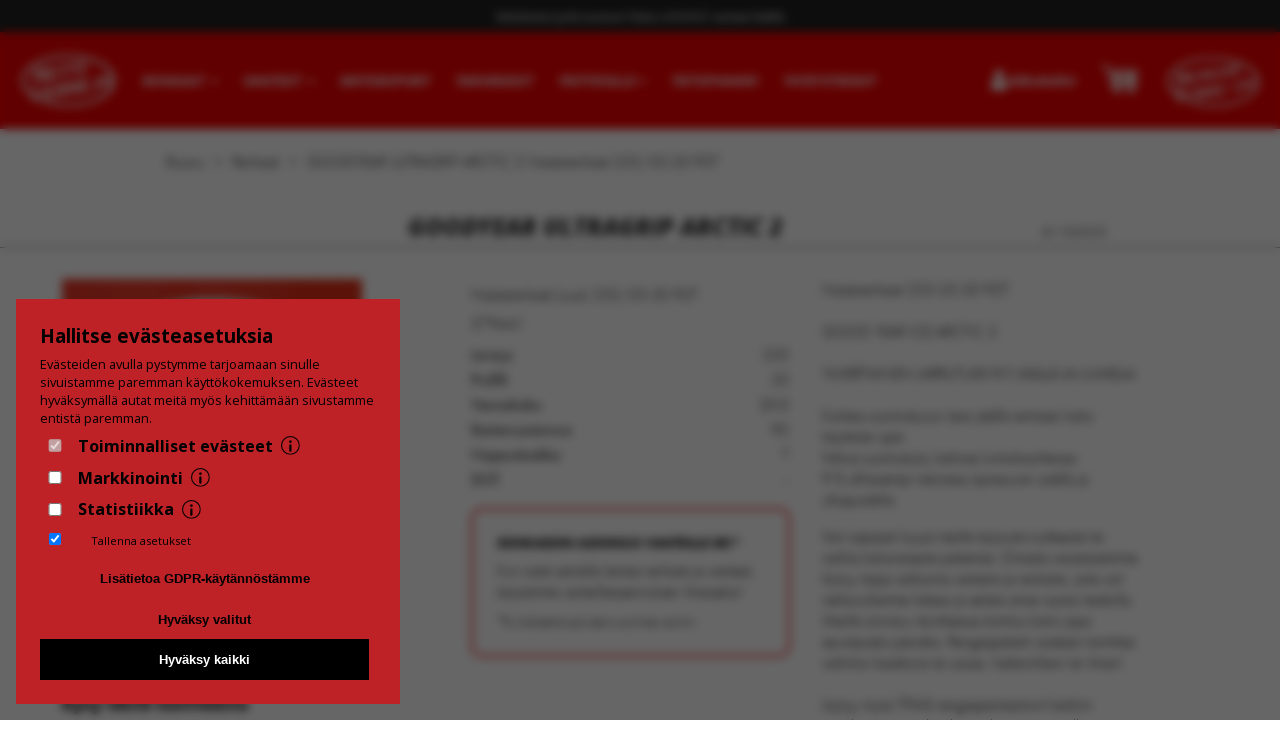

--- FILE ---
content_type: text/html; charset=utf-8
request_url: https://nettivanne.fi/100429-goodyear-ultragrip-arctic-2-235-35-20
body_size: 10082
content:
<!DOCTYPE html>


<html lang="fi">
  <head>
    <meta charset="utf-8">
    <meta http-equiv="X-UA-Compatible" content="IE=edge">
    <meta name="viewport" content="width=device-width, initial-scale=1, maximum-scale=1.0">
    <link rel="apple-touch-icon" sizes="57x57" href="/static/nettivanne/webshop/img/apple-touch-icon-57x57.png">
    <link rel="apple-touch-icon" sizes="60x60" href="/static/nettivanne/webshop/img/apple-touch-icon-60x60.png">
    <link rel="apple-touch-icon" sizes="72x72" href="/static/nettivanne/webshop/img/apple-touch-icon-72x72.png">
    <link rel="apple-touch-icon" sizes="76x76" href="/static/nettivanne/webshop/img/apple-touch-icon-76x76.png">
    <link rel="apple-touch-icon" sizes="114x114" href="/static/nettivanne/webshop/img/apple-touch-icon-114x114.png">
    <link rel="apple-touch-icon" sizes="120x120" href="/static/nettivanne/webshop/img/apple-touch-icon-120x120.png">
    <link rel="apple-touch-icon" sizes="144x144" href="/static/nettivanne/webshop/img/apple-touch-icon-144x144.png">
    <link rel="apple-touch-icon" sizes="152x152" href="/static/nettivanne/webshop/img/apple-touch-icon-152x152.png">
    <link rel="apple-touch-icon" sizes="180x180" href="/static/nettivanne/webshop/img/apple-touch-icon-180x180.png">
    <link rel="icon" type="image/png" href="/static/nettivanne/webshop/img/favicon-32x32.png" sizes="32x32">
    <link rel="icon" type="image/png" href="/static/nettivanne/webshop/img/android-chrome-192x192.png" sizes="192x192">
    <link rel="icon" type="image/png" href="/static/nettivanne/webshop/img/favicon-96x96.png" sizes="96x96">
    <link rel="icon" type="image/png" href="/static/nettivanne/webshop/img/favicon-16x16.png" sizes="16x16">
    <link rel="manifest" href="/static/nettivanne/webshop/img/manifest.json">
    <meta name="msapplication-TileColor" content="#f30000">
    <meta name="msapplication-TileImage" content="/static/nettivanne/webshop/img/mstile-144x144.png">
    <meta name="theme-color" content="#f30000">
    
    
    
  <meta property="og:type" content="og:product">
  <meta property="og:url" content="https://nettivanne.fi/100429-goodyear-ultragrip-arctic-2-235-35-20">
  
    
      <meta property="og:image" content="https://nettivanne.fi/media/images/products/83463_goodyear_ice-arctic-2.jpeg">
    
  
  <meta property="og:title" content="GOODYEAR ULTRAGRIP ARCTIC 2
  
  
  235/35-20 92T
 | Nettivanne">
  <meta name="description" property="og:description" content="Goodyear Ultragrip Arctic 2 edullisella hinnalla ja nopealla toimituksella. Katso päivän hinta ja tilaa helposti verkkokaupastamme!">
  <meta property="og:site_name" content="Nettivanne" />
  <meta property="og:price:amount" content="294.75" />
  <meta property="og:price:currency" content="EUR" />

    <title>
      GOODYEAR ULTRAGRIP ARCTIC 2
  
  Nastarenkaat
  235/35-20 92T
| Nettivanne.fi
    </title>
    
  
      <link href='https://fonts.googleapis.com/css?family=Open+Sans:400italic,600italic,700italic,800italic,700,600,800,400,300' rel='stylesheet' type='text/css'>
      <link rel="stylesheet" href="https://use.typekit.net/zuc8far.css">

      <link rel="stylesheet" href="/static/ext/font-awesome/css/font-awesome.min.css">
      <link rel="stylesheet" href="/static/ext/masterslider/style/masterslider.css">
      <link rel="stylesheet" href="/static/ext/masterslider/skins/default/style.css">
      <link rel="stylesheet" href="/static/ext/jquery.jgrowl.min.css">
      <link rel="stylesheet" href="/static/nettivanne/webshop/css/webshop_styles_.css?v=2025102000">
    
  <link rel="stylesheet" href="/static/ext/swipebox/css/swipebox.min.css">
  <style>
    .whatsapp-link {
      display: flex;
      align-items: center;
      justify-content: flex-start;
      width: 100%;
      max-width: 300px;
      background-color: #25D366;
      color: white;
      text-decoration: none;
      padding: 16px;
      font-weight: bold;
      border-radius: 10px;
    }
    textarea {
      border-radius: 10px;
      resize: none;
    }
  </style>

    
  
  <script>
        window.product_data = {"id": 100429, "incoming": false, "unit_price_no_vat": "234.86", "price_installed": "1270.00", "unit_price_no_vat_text": "234,86", "vat_margin_scheme": false, "width": 235, "unit_price": "294.75", "price_mounting": "25.00", "tire_type": "studded", "delivery_time": null, "title_extra": "", "archived": false, "unit_price_text": "294,75", "size_type": "normal", "wet_grip_label": "", "brand": "GOODYEAR", "product_type": "tire", "noise_dB": null, "wheel_size": "20", "url": "/100429-goodyear-ultragrip-arctic-2-235-35-20", "model": "ULTRAGRIP ARCTIC 2", "speed_rating": "T", "energy_label": "", "noise_level": 0, "incoming_date": null, "profile": 35, "stock_total": 4, "load_index": 92},
        window.initial_cart_data = {"shipping": [{"id": 7, "name": "Posti, kotiin toimitettuna", "price": "20.00", "price_text": "20,00"}, {"id": 5, "price_text": "0,00", "shop_id": 1, "name": "Nouto", "shop": "Vanha H\u00e4meentie 134, Turku", "price": "0.00"}, {"id": 6, "price_text": "0,00", "shop_id": 2, "name": "Nouto", "shop": "Rieskal\u00e4hteentie 80, Turku", "price": "0.00"}, {"id": 10, "price_text": "0,00", "shop_id": 5, "name": "Nouto Meriniitynkatu 15, Salo", "shop": "Meriniitynkatu 15, Salo", "price": "0.00"}, {"id": 8, "price_text": "0,00", "shop_id": 3, "name": "Nouto Automestarinkatu 5, Kaarina", "shop": "Automestarinkatu 5, Kaarina", "price": "0.00"}, {"id": 9, "price_text": "0,00", "shop_id": 4, "name": "Nouto Hallimestarinkatu 7, Kaarina", "shop": "Hallimestarinkatu 7, Kaarina", "price": "0.00"}, {"id": 13, "price_text": "0,00", "shop_id": 7, "name": "Nouto", "shop": "L\u00e4nsi-Avantintie 7, Lieto", "price": "0.00"}], "cart": {"any_reserved": false, "offer_code": null, "item_count": 0, "all_reserved_physical": true, "total_price_text": "0,00", "all_reserved": true, "row_count": 0, "total_price_no_vat": 0, "total_price": 0, "show_discount_row": false}, "rows": [], "is_anonymous": true, "works": []};
  </script>
  <script type="application/ld+json">
    {
      "@context": "http://schema.org",
      "@type": "Product",
      "url": "https://nettivanne.fi/100429-goodyear-ultragrip-arctic-2-235-35-20",
      "name": "Goodyear Ultragrip Arctic 2\u000a  \u000a  Nastarenkaat\u000a  235/35\u002d20 92t\u000a",
      "description": "Nastarenkaat 235\u002D35\u002D20 92T  GOOD YEAR ICE ARCTIC 2  YLIVERTAINEN JARRUTUSKYKY JÄÄLLÄ JA LUMELLA  Korkea suorituskyvyn taso jäällä renkaan koko käyttöiän ajan Vahva suorituskyky kaikissa lumiolosuhteissa 9 % alhaisempi melutaso ajoneuvon sisällä ja ulkopuolella",
      "image": "https://nettivanne.fi/media/images/products/83463_goodyear_ice-arctic-2.jpeg",
      "offers": {
        "@type": "Offer",
        "price": "294.75",
        "priceCurrency": "EUR"
      },
      "sku": "100429",
      "model": "Ultragrip Arctic 2",
      "brand": "Goodyear",
      "category": "Nastarenkaat"
    }
    </script>
    <script type="application/ld+json">
      {
        "@context": "http://schema.org",
        "@type": "BreadcrumbList",
        "itemListElement": [
          {
            "@type": "ListItem",
            "position": 1,
            "item":
            {
              "@type": "WebPage",
              "@id": "https://nettivanne.fi/",
              "name": "Etusivu"
            }
          },
          {
            "@type": "ListItem",
            "position": 2,
            "item":
            {
              "@type": "WebPage",
              "@id": "https://nettivanne.fi/renkaat/",
              "name": "Renkaat"
            }
          },
          {
            "@type": "ListItem",
            "position": 3,
            "item":
            {
              "@type": "WebPage",
              "@id": "https://nettivanne.fi/100429-goodyear-ultragrip-arctic-2-235-35-20",
              "name": "GOODYEAR ULTRAGRIP ARCTIC 2\u000A  \u000A  Nastarenkaat\u000A  235/35\u002D20 92T\u000A"
            }
          }
        ]
      }
    </script>


    <script type="application/ld+json">
      {
         "@context":"https://schema.org",
         "@type":"TireShop",
         "image":"https:\/\/nettivanne.fi\/static\/webshop\/img\/nettivanne-logo-mobile.jpg",
         "@id":"https:\/\/nettivanne.fi",
         "address":{
            "@type":"PostalAddress",
            "streetAddress":"Vanha Hämeentie 134",
            "addressLocality":"Turku",
            "addressRegion":"Varsinais-Suomi",
            "postalCode":"20540",
            "addressCountry":"Finland"
         },
         "url":"https:\/\/nettivanne.fi",
         "telephone":"02 5105300",
         "priceRange":"\u20ac\u20ac",
         "openingHoursSpecification":[
            {
               "@type":"OpeningHoursSpecification",
               "dayOfWeek":"Monday",
               "opens":"08:00",
               "closes":"17:00"
            },
            {
               "@type":"OpeningHoursSpecification",
               "dayOfWeek":"Tuesday",
               "opens":"08:00",
               "closes":"17:00"
            },
            {
               "@type":"OpeningHoursSpecification",
               "dayOfWeek":"Wednesday",
               "opens":"08:00",
               "closes":"17:00"
            },
            {
               "@type":"OpeningHoursSpecification",
               "dayOfWeek":"Thursday",
               "opens":"08:00",
               "closes":"17:00"
            },
            {
               "@type":"OpeningHoursSpecification",
               "dayOfWeek":"Friday",
               "opens":"08:00",
               "closes":"17:00"
            }
         ],
         "name":"Nettivanne"
      }
    </script>

    
      <!-- giosg tag -->
      <script>
        <!-- Initialized in accept() function below if allowed by consent -->
      </script>
      <!-- giosg tag -->
      <!-- Facebook Pixel Code -->
      <script>
        <!-- Initialized in accept() function below if allowed by consent -->
      </script>
      <noscript><img height="1" width="1" style="display:none"
      src="https://www.facebook.com/tr?id=3411538812190848&ev=PageView&noscript=1"
      /></noscript>
      <!-- DO NOT MODIFY -->
      <!-- End Facebook Pixel Code -->
    

    <script>var exports = {};</script>
    <script src="/static/ext/cookie-popup-gdpr/popup.min.js"></script>
    <script>
      function accept(consent) {

        

        // Marketing
        if (consent[1].checked===true) {
          console.log('marketing ok')
          // Facebook Pixel
          !function(f,b,e,v,n,t,s){if(f.fbq)return;n=f.fbq=function(){n.callMethod?
          n.callMethod.apply(n,arguments):n.queue.push(arguments)};if(!f._fbq)f._fbq=n;
          n.push=n;n.loaded=!0;n.version='2.0';n.queue=[];t=b.createElement(e);t.async=!0;
          t.src=v;s=b.getElementsByTagName(e)[0];s.parentNode.insertBefore(t,s)}(window,
          document,'script','https://connect.facebook.net/en_US/fbevents.js');
          fbq('init', '3411538812190848');
          fbq('track', 'PageView');
        } else {
          fbq=function() {};
        }

        // Analytics
        if (consent[2].checked===true) {
          // Google Tag Manager
          (function(w,d,s,l,i){w[l]=w[l]||[];w[l].push({'gtm.start':
          new Date().getTime(),event:'gtm.js'});var f=d.getElementsByTagName(s)[0],
          j=d.createElement(s),dl=l!='dataLayer'?'&l='+l:'';j.async=true;j.src=
          'https://www.googletagmanager.com/gtm.js?id='+i+dl;f.parentNode.insertBefore(j,f);console.log('analytics ok');
          })(window,document,'script','dataLayer','GTM-W9QLZXG');
        }
      }
      window.addEventListener("load", function(){
        if (window.location.href.includes("/gdpr-k%C3%A4ytt%C3%B6ehdot")) {
          return;
        }
        console.log(window.location.href.includes("/gdpr-k%C3%A4ytt%C3%B6ehdot"));
        console.log("/gdpr-k%C3%A4ytt%C3%B6ehdot");
        let config = {
          style: "/static/ext/cookie-popup-gdpr/popup.css",
          heading: "Hallitse evästeasetuksia",
          savePref: false,
          savePrefDefault: false,
          informationText: "Evästeiden avulla pystymme tarjoamaan sinulle sivuistamme paremman käyttökokemuksen. Evästeet hyväksymällä autat meitä myös kehittämään sivustamme entistä paremman.",
          xtableHeads: ["Nimi", "Kuvaus"],
          position: "bottom-left",
          callback: accept,
          checkboxes: [{
            title: "Toiminnalliset evästeet",
            required: true,
            checked: true,
            name: "necessary",
            description: "Käytämme evästeitä parantamaan verkkopalveluidemme käyttöä. Evästeiden avulla keräämme tietoa sivustojemme käytöstä, verkkosivustoilla vierailevien käyttäjien päätelaitteesta ja verkkoselaimesta. Tämä parantaa sivujemme toiminnallisuutta.",
            services: [
              ["Nettivanne", "Nettivanne.fi -sivuston toiminallisuus"],
              ["Giosg", "Giosg live chat -keskustelupalvelu"]
            ],
          }, {
            title: "Markkinointi",
            required: false,
            checked: false,
            name: "marketing",
            description: "Teknistä tallennustilaa tai pääsyä tarvitaan käyttäjäprofiilien luomiseen mainosten lähettämistä varten tai käyttäjän seuraamiseksi verkkosivustolla tai useilla verkkosivustoilla vastaavia markkinointitarkoituksia varten.",
            services: [
              ["Facebook Pixel", "Facebook Pixel -seurantapalvelu"]
            ],
          }, {
            title: "Statistiikka",
            required: false,
            checked: false,
            name: "statistics",
            description: "Tekninen tallennus tai pääsy, jota käytetään yksinomaan tilastollisiin tarkoituksiin.",
            services: [
              ["Google analytics", "Googlen statistiikkapalvelu"],
              ["Tag Manager", "Google Tag Manager -taginhallintapalvelu"]
            ],
          }, ],
          buttons: [
            {
              title: "Lisätietoa GDPR-käytännöstämme",
              onclick: (e) => {
                e.preventDefault();
                window.location='/gdpr-k%C3%A4ytt%C3%B6ehdot';
              },
            },
            {
              title: "Hyväksy valitut",
              onclick: () => {
                check("necessary");
              },
            },
            {
              title: "Hyväksy kaikki",
              green: true,
              onclick: () => {
                check("necessary", "marketing", "statistics");
              },
            }
          ]
        }
        new CookiePopup(config);
    });
    </script>
    
  </head>
  <body>
    <!-- Google Tag Manager (noscript) -->
    <noscript><iframe src="https://www.googletagmanager.com/ns.html?id=GTM-W9QLZXG" height="0" width="0" style="display:none;visibility:hidden"></iframe></noscript>
    <script async src="https://www.googletagmanager.com/gtag/js?id=G-9YFWGKD9V8"></script>
    <script>
      window.dataLayer = window.dataLayer || [];
      function gtag(){dataLayer.push(arguments);}
      
        gtag('js', new Date());
        gtag('config', 'G-9YFWGKD9V8');
      
    </script>
    <!-- End Google Tag Manager (noscript) -->
    
      <div class="campaign-bar">
        <a href="/momo/vanteet">Italialaista tyyliä autoosi! Katso MOMO vanteet täältä</a>
      </div>
      <div id="header">
      <div class="header-wrapper">
      <div class="menu-container">
        <div class="mobile-toggle-container vc">
            <button class="nav-toggle"><img alt="navigation menu button" src="/static/nettivanne/webshop/img/icon-menu.png"></button>
            <a href="/" class="mobile-logo"><img alt="navigation menu logo of nettivanne" src="/static/nettivanne/webshop/img/nettivanne-logo-mobile.png"></a>
            <a href="https://rengasturku.fi" target="_blank" class="mobile-logo mobile-logo-rt"><img alt="navigation menu logo of rengas turku" src="/static/nettivanne/webshop/img/RT.png"></a>
        </div>
        <nav class="main-nav" role="navigation">
          <a href="/" class="logo active"><img alt="rengas turku logo" src="/static/nettivanne/webshop/img/nettivanne-logo-mobile.png"></a>
          
            <div class="links">
              <div class="tire-search ">
                <a href="/auton-renkaat/">Renkaat <i class="fa fa-caret-down"></i></a>
                <div class="wrap">
                  <div class="dropdown tire-search-dd">
                    <a class="dd-title" href="/auton-renkaat/">Rengashaku</a>
                    <br/>
                    <a class="dd-title" href="/henkiloautot/">Henkilöautot</a>
                    <ul class="vertical-list">
                      <li><a href="/henkiloautot/kesarenkaat/">Kesä</a></li>
                      <li><a href="/henkiloautot/nastarenkaat/">Nasta</a></li>
                      <li><a href="/henkiloautot/kitkarenkaat/">Kitka</a></li>
                    </ul>
                    <a class="dd-title" href="/pakettiautot/">Pakettiautot & kevyet kuorma-autot</a>
                    <ul class="vertical-list">
                      <li><a href="/pakettiautot/kesarenkaat/">Kesä</a></li>
                      <li><a href="/pakettiautot/nastarenkaat/">Nasta</a></li>
                      <li><a href="/pakettiautot/kitkarenkaat/">Kitka</a></li>
                    </ul>
                    <a class="dd-title" href="/kuorma-autot/">Kuorma-autot</a>
                    <br/>
                  </div>
                </div>
              </div>
              <div class="wheel-search ">
                <a href="/auton-vanteet/">Vanteet <i class="fa fa-caret-down"></i></a>
                <div class="dropdown">
                  <ul>
                    <li><a href="/vannehaku/">Vannehaku</a></li>
                    <li><a href="/auton-vanteet/alumiinivanteet">Alumiinivanteet</a></li>
                    <li><a href="/auton-vanteet/peltivanteet">Peltivanteet</a></li>
                    <li><a href="/auton-vanteet/tilausvanteet/">Tilausvanteet</a></li>
                  </ul>
                </div>
              </div>
              <div class="motorsport "><a href="/auton-renkaat/kilparenkaat/">Motorsport</a></div>
              
                <div class="accessory-search "><a href="/tarvikkeet/">Tarvikkeet</a></div>
              
              <div class="professionals ">
                  <a href="/yritykset/ammattiautoilijat">Yrityksille<i class="fa fa-caret-down"></i></a>
                  <div class="dropdown">
                    <ul>
                      <li><a href="/yritykset/ammattiautoilijat">Ammattiautoilijat</a></li>
                      <li><a href="/yritykset/raskaskalusto">Raskaskalusto</a></li>
                      <li><a href="/yritykset/jalleenmyyjaksi">Jälleenmyyjille</a></li>
                    </ul>
                  </div>
              </div>
              <div class="info "><a href="/tietoa/">Tietopankki</a></div>
              <div class="contact "><a href="/yhteystiedot/">Yhteystiedot</a></div>
            </div>
          
        </nav>

        <div class="header-actions vc">
          <a class="btn btn-account" href="/tilaushistoria/">
            <span class="helper"></span>
            <img alt="login icon" src="/static/nettivanne/webshop/img/user.png">
            <span>
              
                Kirjaudu
              
            </span>
          </a>
          <a href="/ostoskori/" class="btn btn-cart">
            <img alt="shopping cart logo" src="/static/nettivanne/webshop/img/cart.svg">
            <div id="nav-cart">
              <div class="cart-item-count-wrapper">
                <span class="cart-item-count">
                  
                    0
                  
                </span>
              </div>
            </div>
          </a>
          <a href="https://rengasturku.fi" target="_blank" class="right-logo"><img alt="nettivanne logo" src="/static/nettivanne/webshop/img/RT.png"></a>
        </div>
      </div>
      </div>
    </div>
    

    <div id="main-content">
      
  <div class="container">
    <div class="breadcrumbs">
      <a href="https://nettivanne.fi/">Etusivu</a><span> &gt; </span>
      <a href="https://nettivanne.fi/renkaat/">Renkaat</a><span> &gt; </span>
      <a href="https://nettivanne.fi/100429-goodyear-ultragrip-arctic-2-235-35-20">GOODYEAR ULTRAGRIP ARCTIC 2
  
  Nastarenkaat
  235/35-20 92T</a>
    </div>
  </div>
  <div class="product-title">
    <h1>GOODYEAR ULTRAGRIP ARCTIC 2<small>ID 100429</small></h1>
  </div>
  <div class="container product-container">
    <div class="product menu-on-left">
      <div class="menu-on-left-container">
        
  <div class="product-info-block">
    
      
      
        <div class="product-images no-slider">
          
            <a href="/media/images/products/83463_goodyear_ice-arctic-2.jpeg" rel="g1" class="image swipebox">
              <img alt="Kuva tuotteesta Goodyear Ultragrip Arctic 2" src="/media/images/products/83463_goodyear_ice-arctic-2.300x300.jpeg">
            </a>
          
        </div>
      
    
    <div class="product-question desktop">
      
<a class="whatsapp-link" target="_blank" href="https://wa.me/358400253336?text=https%3A//nettivanne.fi/100429-goodyear-ultragrip-arctic-2-235-35-20%20%0AGOODYEAR%20ULTRAGRIP%20ARCTIC%202">
  <img src="/static/nettivanne/webshop/img/WA-icon.png" alt="Kysy tuotteesta WhatsAppissa" />
  &nbsp;
  Kysy tuotteesta WhatsAppissa
</a>

      <br/>
      <h3>Kysy tästä tuotteesta</h3>
      
        <div class="fake-form">
          <p>Sisäänkirjautuneena voit kysyä tuotteesta myös suoraan tältä sivulta.</p>
          <p><a href="/kirjautuminen/">Rekisteröidy käyttäjäksi.</a></p>
        </div>
      
    </div>
  </div>
  <div class="product-info-block">
    <h2 class="sub-title">
      Nastarenkaat (uusi) 235/35-20 92T
  
  

    <p class="product-num">579441</p></h2>
    
    <table class="product-specs">
      
        
        <tr><th>Leveys</th><td>235</td></tr>
        <tr><th>Profiili</th><td>35</td></tr>
        <tr><th>Vannekoko</th><td>20.0</td></tr>
        <tr><th>Kantavuustunnus</th><td>92</td></tr>
        <tr><th>Nopeusluokka</th><td>T</td></tr>
        <tr><th>DOT</th><td>-</td></tr>
        
      
    </table>
    <div class="infobox">
      <div>
        <h4 style="font-size:14px!important">Renkaiden asennus vanteille 0€!*</h4><br/>
        <p>
          Kun ostat samalla kertaa renkaat ja vanteet, tarjoamme vanteilleasennuksen ilmaiseksi!
          <br/>
          <p><small>*Ei yhdistettävissä alennusryhmien etuihin.</small></p>
        </p>
      </div>
    </div>
    <div id="price-block"></div>
    
      <div class="totals">
        
        
  
  
  
  
  
    
    <h3>VARASTOTILANNE</h3>
    <div class="product-stock">
      
        
        
        
          
        
        <div class="stock-ok">
          <div class="row-wrap">
            <div class="shop">
              <a href="/yhteystiedot/">Vanha Hämeentie 134, Turku</a>
            </div>
            <div class="count">
              
                4
                
                  kpl
                
              
            </div>
          </div>
          
        </div>
      
        
        
        
          
            
          
        
        <div class="stock-none">
          <div class="row-wrap">
            <div class="shop">
              <a href="/yhteystiedot/">Rieskalähteentie 80, Turku</a>
            </div>
            <div class="count">
              
                0
                
                  kpl
                
              
            </div>
          </div>
          
            <p class="pickup-info">Tilaa ja nouda 1-2 arkipäivää</p>
          
        </div>
      
        
        
        
          
            
          
        
        <div class="stock-none">
          <div class="row-wrap">
            <div class="shop">
              <a href="/yhteystiedot/">Automestarinkatu 5, Kaarina</a>
            </div>
            <div class="count">
              
                0
                
                  kpl
                
              
            </div>
          </div>
          
            <p class="pickup-info">Tilaa ja nouda 1-2 arkipäivää</p>
          
        </div>
      
        
        
        
          
            
          
        
        <div class="stock-none">
          <div class="row-wrap">
            <div class="shop">
              <a href="/yhteystiedot/">Hallimestarinkatu 7, Kaarina</a>
            </div>
            <div class="count">
              
                0
                
                  kpl
                
              
            </div>
          </div>
          
            <p class="pickup-info">Tilaa ja nouda 1-2 arkipäivää</p>
          
        </div>
      
        
        
        
          
            
          
        
        <div class="stock-none">
          <div class="row-wrap">
            <div class="shop">
              <a href="/yhteystiedot/">Meriniitynkatu 15, Salo</a>
            </div>
            <div class="count">
              
                0
                
                  kpl
                
              
            </div>
          </div>
          
            <p class="pickup-info">Tilaa ja nouda 1-2 arkipäivää</p>
          
        </div>
      
        
        
        
          
            
          
        
        <div class="stock-none">
          <div class="row-wrap">
            <div class="shop">
              <a href="/yhteystiedot/">Länsi-Avantintie 7, Lieto</a>
            </div>
            <div class="count">
              
                0
                
                  kpl
                
              
            </div>
          </div>
          
            <p class="pickup-info">Tilaa ja nouda 1-2 arkipäivää</p>
          
        </div>
      
      </div>
  

      </div>
    
    <br>
    <a href="/tietoa/">Yleistietoa vanteista ja renkaista &raquo;</a>
    <div class="mobile-only">
      <br/>
      
<a class="whatsapp-link" target="_blank" href="https://wa.me/358400253336?text=https%3A//nettivanne.fi/100429-goodyear-ultragrip-arctic-2-235-35-20%20%0AGOODYEAR%20ULTRAGRIP%20ARCTIC%202">
  <img src="/static/nettivanne/webshop/img/WA-icon.png" alt="Kysy tuotteesta WhatsAppissa" />
  &nbsp;
  Kysy tuotteesta WhatsAppissa
</a>

    </div>
  </div>
  <div class="product-info-block">
     Nastarenkaat 235-35-20 92T<br><br>GOOD YEAR ICE ARCTIC 2<br><br>YLIVERTAINEN JARRUTUSKYKY JÄÄLLÄ JA LUMELLA<br><br>Korkea suorituskyvyn taso jäällä renkaan koko käyttöiän ajan<br>Vahva suorituskyky kaikissa lumiolosuhteissa<br>9 % alhaisempi melutaso ajoneuvon sisällä ja ulkopuolella
     
     <div class="general-description">Voit vapaasti kysyä meiltä tarjousta tuotteesta tai vaikka kokonaisesta paketista. Omasta varastostamme löytyy laaja valikoima vanteita ja renkaita, joita voit nettisivullamme hakea ja selata oman autosi tiedoilla. Meiltä onnistuu tarvittaessa toimitus kotiin jopa seuraavaksi päiväksi. Rengaspaketit voidaan toimittaa valmiiksi kasattuna tai osissa, lisätarvikkein tai ilman!<br><br>Löytyy myös TPMS rengaspaineanturit kaikkiin autoihin myös Tesla Bluetooth anturit! Tavalliset ja keskittävät spacerit lukuisilla leveyksillä ja jaoilla heti hyllystä autoosi. Soviterenkaat, mustat/kiiltävät pultit ja mutterit heti varastosta. Löytyy myös sisätähtikantaiset pultit ja muut erikoispultit. Kaikki pituudet suoraan varastosta!</div>
     <!-- Load Facebook SDK for JavaScript -->
    <div id="fb-root"></div>
    <script>(function(d, s, id) {
    var js, fjs = d.getElementsByTagName(s)[0];
    if (d.getElementById(id)) return;
    js = d.createElement(s); js.id = id;
    js.src = "https://connect.facebook.net/en_US/sdk.js#xfbml=1&version=v3.0";
    fjs.parentNode.insertBefore(js, fjs);
    }(document, 'script', 'facebook-jssdk'));</script>

    <!-- Your share button code -->
     <div class="share-block">
      <div class="fb-share-button" data-href="https://nettivanne.fi/100429-goodyear-ultragrip-arctic-2-235-35-20" data-layout="button" data-size="large"><a target="_blank" href="https://www.facebook.com/sharer/sharer.php?u=https%3A%2F%2Finvalid.invalid%2F&amp;src=sdkpreparse" class="fb-xfbml-parse-ignore">Jaa</a></div>
     </div>
     <div class="product-question mobile">
       <h3>Kysy tästä tuotteesta</h3>
       
       <div class="fake-form">
        <p>Sisäänkirjautuneena voit kysyä tuotteesta myös suoraan tältä sivulta.</p>
        <p><a href="/kirjautuminen/">Rekisteröidy käyttäjäksi.</a></p>
      </div>
       
     </div>
  </div>

      </div>
    </div>
    
  <link rel="stylesheet" href="/static/ext/jquery-ui-1.12.1/jquery-ui.min.css">
  <style media="screen">
    .blank-wheel {
      font-weight: bold;
    }
    .blank-wheel-info {
      padding-top: 5px;
    }
    .ui-dialog-titlebar {display:none}
  </style>
  <div id="blank-dialog" style="display:none">
      <style media="screen">
        #et-choices,
        #pcd-choices,
        #bore-choices {
          display: block;
          max-width: 100%;
        }
        #et-choices > label, #pcd-choices > label, #bore-choices > label, #installation_pack > label {
          display: inline-block;
          padding: 0 5px;
          margin: 5px;
          border: 1px solid #ddd;
          border-radius: 5px;
          height: 30px;
          line-height: 30px;
        }
        form input {
          color: black;
          height: 0;
          margin-right: 0;
          margin-bottom: 0;
          padding: 0;
          height: auto;
          width: auto;
          margin: 4px 0 0 0;
          line-height: normal;
        }
      </style>
      <h3>Valitse vanteen poraus</h3>
      <br>
      <form id="blank-dialog-form">
        <p id="et-title"><b>ET</b></p>
        <p id="et-choices"></p><br>
        <p id="pcd-title"><b>Pulttikehä</b></p>
        <p id="pcd-choices"></p><br>
        <p id="bore-title"><b>Keskireikä</b></p>
        <p id="bore-choices"></p><br>

        <div id="installation_pack">
          <h4 style="margin: 10px 0;">Tarvitsetko asennussarjan?</h4>
          <p>Asennussarja sisältää vannekohtaisesti kaikki asennuksessa tarvittavat osat, kuten pultit, mutterit ja sovitepalat</p>
          <label>
            <input type="checkbox" name="installation_pack" value="true">
            Asennusarja 9,90€/vanne
          </label>
        </div>
      </form>
      <br>
    </div>
  </div>

  </div>

    </div>
    
      <div id="footer">
      <div class="footer-links">
        <div class="container">
        <div class="footer-link-block">
          <div class="label">Vanteet</div>
          <ul>
            <li><a href="/vannehaku/">Vannehaku</a></li>
            <li><a href="/auton-vanteet/alumiinivanteet">Alumiinivanteet</a></li>
            <li><a href="/auton-vanteet/peltivanteet">Peltivanteet</a></li>
            <li><a href="/auton-vanteet/">Kaikki vanteet</a></li>
            <li><a href="/auton-vanteet/merkeittain/">Vanteet automerkeittäin</a></li>
          </ul>
        </div>
        <div class="footer-link-block">
          <div class="label">Renkaat</div>
          <ul>
            <li><a href="/rengashaku/">Rengashaku</a></li>
            <li><a href="/auton-renkaat/kesarenkaat/">Kesärenkaat</a></li>
            <li><a href="/auton-renkaat/nastarenkaat/">Nastarenkaat</a></li>
            <li><a href="/auton-renkaat/kitkarenkaat/">Kitkarenkaat</a></li>
            <li><a href="/auton-renkaat/kilparenkaat/">Kilparenkaat</a></li>
            <li><a href="/auton-renkaat/">Kaikki renkaat</a></li>
            <li><a href="/auton-renkaat/merkeittain/">Renkaat merkeittäin</a></li>
          </ul>
        </div>
        <div class="footer-link-block">
          <div class="label">Tietoa</div>
          <ul>
            <li><a href="/tietoa/">Yleistä</a></li>
            <li><a href="/tietoa/renkaat/">Renkaat</a></li>
            <li><a href="/tietoa/vanteet/">Vanteet</a></li>
          </ul>
        </div>
        <div class="footer-link-block">
          <div class="label">Verkkokauppa</div>
          <ul>
            <li><a href="/yhteystiedot/">Yhteystiedot</a></li>
            <li><a href="/maksutavat/">Maksutavat</a></li>
            <li><a href="/toimitusehdot/">Toimitus</a></li>
            <li><a href="/kayttoehdot/">Käyttöehdot</a></li>
          </ul>
        </div>
        </div>
      </div>
      <div class="footer-disclaimer">
        <div class="site-branding" style="display:inline-block; margin-right: 16px;">
          <div class="ast-site-identity" itemscope="itemscope" itemtype="https://schema.org/Organization">
            <span class="site-logo-img">
              <a href="https://nettivanne.fi/" class="custom-logo-link" style="border:none;" rel="home" itemprop="url"><img height="60" style="vertical-align:middle;" src="https://nettivanne.fi/static/nettivanne/webshop/img/nettivanne-logo-mobile.png" class="custom-logo" alt="Rengas turku logo" itemprop="logo" /></a>
            </span>
            <div class="ast-site-title-wrap" style="display:inline-block;">
              <p>Copyright &copy; 2026
                <span class="site-title" itemprop="name">
                  <a href="https://nettivanne.fi/" rel="home" itemprop="url" >Nettivanne</a>
                </span>
              </p>
		    </div>
	      </div>
        </div>
        <span><a href="/kayttoehdot/" target="_blank">Käyttöehdot</a></span>
        <span><a href="/rekisteriseloste/" target="_blank" >Rekisteriseloste</a></span>
        <span><a href="https://rengasturku.fi" target="_blank" class="custom-logo-link" style="border:none;" rel="home" itemprop="url"><img height="60" style="vertical-align:middle;" src="https://nettivanne.fi/static/nettivanne/webshop/img/RT.png" class="custom-logo" alt="Nettivanne logo" itemprop="logo" /></a></span>
      </div>
    </div>
    

    <script>
      window.BASE_VAT = "25.50";
    </script>
    <script src="/static/webshop/commons.3fa3e0f14f2a001c9fbd.js"></script>
    
  <script src="/static/webshop/product.592c5e24f60fa546d5fd.js"></script>

  </body>
</html>